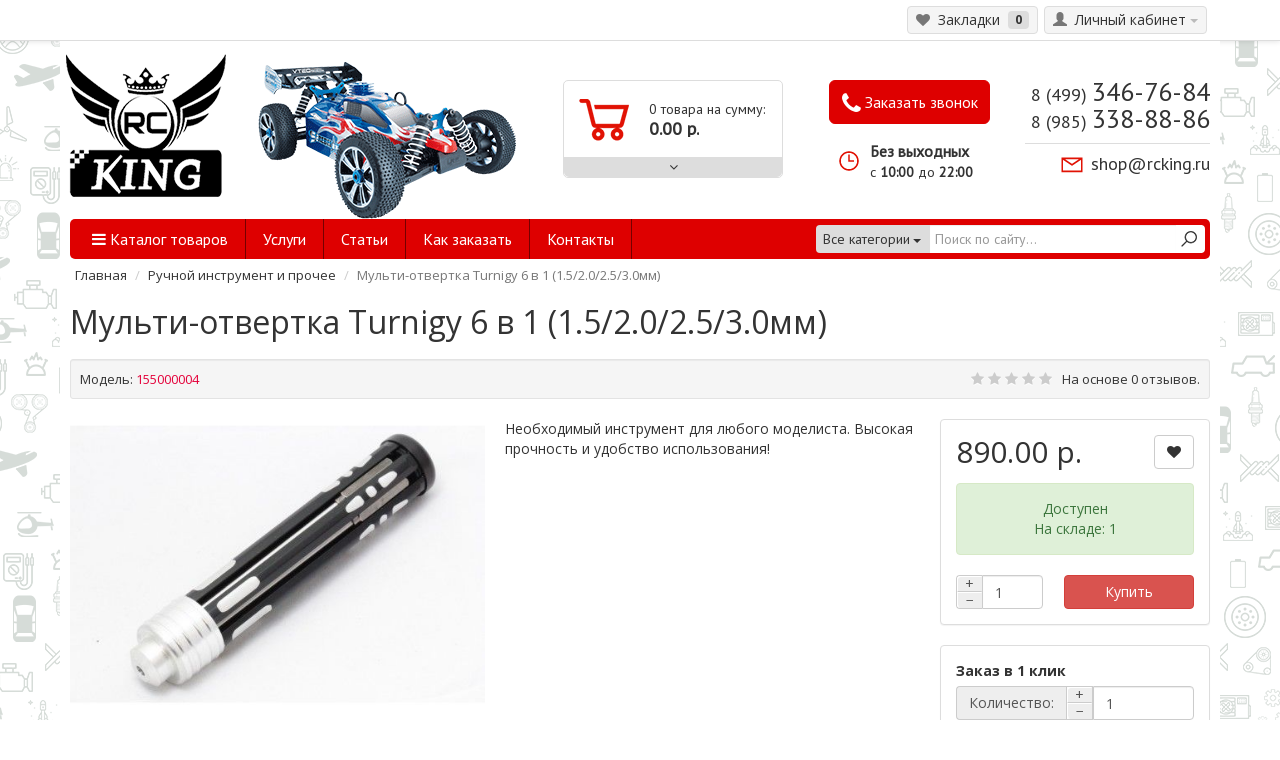

--- FILE ---
content_type: text/html; charset=utf-8
request_url: https://rcking.ru/multi-otvertka-turnigy-6-v-1-15202530mm.html
body_size: 12804
content:
<!DOCTYPE html>
<html dir="ltr" lang="ru">
<head>
<meta charset="UTF-8" />
<meta name="viewport" content="width=device-width, initial-scale=1.0">
<meta name="google-site-verification" content="H8jJgCm5BhCK3JYL0Oa1OQ_R7hFDhHolMTX8AhRhhcI" />
<title>Мульти-отвертка Turnigy 6 в 1 (1.5/2.0/2.5/3.0мм)</title>
<base href="https://rcking.ru/" />
<meta name="description" content="Крестовая и плоская отвертка шестигранники 1.5, 2.0, 2.5 и 3.0 мм." />
<meta property="og:title" content="Мульти-отвертка Turnigy 6 в 1 (1.5/2.0/2.5/3.0мм)" />
<meta property="og:type" content="website" />
<meta property="og:url" content="https://rcking.ru/multi-otvertka-turnigy-6-v-1-15202530mm.html" />
<meta property="og:image" content="https://rcking.ru/image/cache/data/rcp/_________________56df00bc19e88-500x350.jpg" />
<meta property="og:site_name" content="RcKing" />
<link href="https://rcking.ru/multi-otvertka-turnigy-6-v-1-15202530mm.html" rel="canonical" />
<link rel="stylesheet" type="text/css" href="catalog/view/theme/coloring/assets/bootstrap/css/bootstrap.min.css" />
<link rel="stylesheet" type="text/css" href="catalog/view/theme/coloring/stylesheet/stylesheet_new.css?v=2" />
<link rel="stylesheet" type="text/css" href="catalog/view/theme/coloring/stylesheet/custom.css" />
<link href="https://fonts.googleapis.com/css?family=Open+Sans:300italic,400italic,600italic,700italic,700,300,600,400&amp;subset=cyrillic-ext,latin-ext" rel="stylesheet" type="text/css">
<link href='https://fonts.googleapis.com/css?family=PT+Sans:400,400italic&subset=latin,cyrillic' rel='stylesheet' type='text/css'>
<link rel="stylesheet" type="text/css" href="catalog/view/javascript/jquery/colorbox/colorbox.css?v=2" media="screen" />
<link rel="stylesheet" type="text/css" href="catalog/view/theme/coloring/assets/owl-carousel/owl.carousel.css?v=2" media="screen" />
<link rel="stylesheet" type="text/css" href="catalog/view/theme/coloring/assets/owl-carousel/owl.theme.css?v=2" media="screen" />

<!-- Yandex.Metrika counter -->
	<script type="text/javascript">
			(function (m, e, t, r, i, k, a) {
				m[i] = m[i] || function () { (m[i].a = m[i].a || []).push(arguments) };
				m[i].l = 1 * new Date();
				for (var j = 0; j < document.scripts.length; j++) { if (document.scripts[j].src === r) { return; } }
				k = e.createElement(t), a = e.getElementsByTagName(t)[0], k.async = 1, k.src = r, a.parentNode.insertBefore(k, a)
			})
			(window, document, "script", "https://mc.yandex.ru/metrika/tag.js", "ym");

		ym(20967289, "init", {
			clickmap: true,
			trackLinks: true,
			accurateTrackBounce: true,
			webvisor: true
		});
	</script>
	<noscript>
		<div><img src="https://mc.yandex.ru/watch/20967289" style="position:absolute; left:-9999px;" alt="" /></div>
	</noscript>
	<!-- /Yandex.Metrika counter -->

<script type="text/javascript" src="https://code.jquery.com/jquery-2.1.4.min.js"></script>
<script type="text/javascript" src="catalog/view/theme/coloring/assets/bootstrap/js/bootstrap.min.js"></script>
<link rel="stylesheet" href="//maxcdn.bootstrapcdn.com/font-awesome/4.3.0/css/font-awesome.min.css">
<script type="text/javascript" src="catalog/view/theme/coloring/assets/common.js"></script>
<script type="text/javascript" src="catalog/view/theme/coloring/assets/jquery.dotdotdot.min.js"></script>
<script type="text/javascript" src="catalog/view/javascript/jquery/tabs.js"></script>
<script type="text/javascript" src="catalog/view/javascript/jquery/colorbox/jquery.colorbox-min.js"></script>
<script type="text/javascript" src="catalog/view/theme/coloring/assets/owl-carousel/owl.carousel.min.js"></script>
<script type="text/javascript" src="catalog/view/javascript/jquery/jquery.maskedinput.min.js"></script>
<!--[if IE 7]> 
<link rel="stylesheet" type="text/css" href="catalog/view/theme/coloring/stylesheet/ie7.css" />
<![endif]-->
<!--[if lt IE 7]>
<link rel="stylesheet" type="text/css" href="catalog/view/theme/coloring/stylesheet/ie6.css" />
<script type="text/javascript" src="catalog/view/javascript/DD_belatedPNG_0.0.8a-min.js"></script>
<script type="text/javascript">
DD_belatedPNG.fix('#logo img');
</script>
<![endif]-->
<script type="text/javascript" src="catalog/view/javascript/magnific-popup/jquery.magnific-popup.min.js"></script>
<link rel="stylesheet" type="text/css" href="catalog/view/javascript/magnific-popup/magnific-popup.css" />
<meta name="yandex-verification" content="0330ffba102424c7" />
</head>
<body>
	<div id="modal-notify" class="modal fade"></div>
	<div id="modal-callback" class="modal fade"></div>

<header>
	<div id="top">
		<div class="container text-center text-right-md" >
			<div class="pull-left">
				<div class="inline-block">
									</div>
				<div class="inline-block">
									</div>
			</div>
			
			
			<div class="pull-right">
								<div class="btn-group">
					<button type="button" class="btn dropdown-toggle" data-toggle="dropdown">
						<i class="glyphicon glyphicon-user"></i><span class="hidden-sm hidden-xs">&nbsp;&nbsp;Личный кабинет</span>&nbsp;<span class="caret"></span>
					</button>	
					<ul class="dropdown-menu pull-right">
												<li><a href="https://rcking.ru/login/"><i class="fa fa-unlock-alt"></i> Вход</a></li><li><a href="https://rcking.ru/register/"><i class="fa fa-edit"></i> Регистрация</a></li>											</ul>
				</div>
			</div>
			<div class="btn-group">
					<a class="btn" href="https://rcking.ru/wishlist/" id="wishlist-total"><i class="fa fa-heart"></i><span class="hidden-xs hidden-sm">&nbsp;&nbsp;Закладки&nbsp;</span>&nbsp;<span class="badge">0</span></a>
			</div>
					</div>
	</div>
	
<div class="container">
    <div class="row">
		<div class="col-logo">
			<div id="header-logo">
				<a href="https://rcking.ru/"></a>
			</div>		
			<div id="header-image">
				<img src="image/auto.png">
			</div>
		</div>
		<div class="col-contact">
			<div class="header-phone">
				8 (499) <span>346-76-84</span>
			</div>
			<div class="header-phone">
				8 (985) <span>338-88-86</span>
			</div>
			<div class="header-email">
				<a href="mailto:shop@rcking.ru">shop@rcking.ru</a>
			</div>
		</div>
		<div class="col-callback">
			<button id="btn-callback" type="button" class="btn btn-block calcbutton" onclick="callback.form();">
				<!-- <i class="icon-phone"></i> --><i class="icon-phone fa fa-phone" aria-hidden="true"></i> Заказать звонок
			</button>
			<div class="work-time">
				<div class="work-time-line1">
					Без выходных
				</div>
				<div class="work-time-line2">
					c <span>10:00</span> до <span>22:00</span>
				</div>
			</div>
		</div>
		<div class="col-cart"><div id="cart" class="btn-group btn-block">
  <button type="button" data-toggle="dropdown"  class="btn btn-block dropdown-toggle">
		
		<span id="cart-total"><div class="products"><b>0</b> товарa на сумму:</div><div class="prices"> <b>0.00 р.</b></div></span>
		<i class="fa fa-angle-down"></i>
	</button>
  <ul class="dropdown-menu pull-right">
        <li>
      <p class="text-center">В корзине пусто!</p>
    </li>
      </ul>
</div>
</div>
	</div>
</div>
  
  	<div class="container">
	<div class="main-menu">
				<ul class="main-menu-nav lolo">
				<!--  -->
									<li class=" main-menu-nav-item catalog-of-categories" style="position: relative;">
						<a style="cursor:pointer" class="dropdown-toggle main-menu-item-nav-link" data-toggle="dropdown">
							<i class="fa fa-bars"></i>
						Каталог товаров						</a>
						
					
					<ul id="menu-list" class="dropdown-menu">
																		<li class="w-ch">
							<a href="https://rcking.ru/zapchasti-k-avtomobilyam.html">
								Запчасти к автомобилям								<i class="fa fa-angle-right arrow"></i>
							</a>
							<i class="fa fa-angle-right arrow"></i>
							<ul>
																<li><a href="https://rcking.ru/zapchasti-k-avtomobilyam/amortizatori.html">Амортизаторы (4)</a></li>
																<li><a href="https://rcking.ru/zapchasti-k-avtomobilyam/gayki-dlya-krepleniya-koles.html">Гайки для крепления колес (9)</a></li>
																<li><a href="https://rcking.ru/zapchasti-k-avtomobilyam/adapter-hab.html">Адаптер / хаб (5)</a></li>
																<li><a href="https://rcking.ru/zapchasti-k-avtomobilyam/shini.html">Шины (4)</a></li>
																<li><a href="https://rcking.ru/zapchasti-k-avtomobilyam/diski.html">Диски (9)</a></li>
															</ul>
						</li>
																								<li class="w-ch">
							<a href="https://rcking.ru/zapchasti-k-aviamodelyam.html">
								Запчасти к авиамоделям								<i class="fa fa-angle-right arrow"></i>
							</a>
							<i class="fa fa-angle-right arrow"></i>
							<ul>
																<li><a href="https://rcking.ru/index.php?route=product/category&amp;path=66_139">Комплектующие (15)</a></li>
																<li><a href="https://rcking.ru/index.php?route=product/category&amp;path=66_138">Пропеллеры (14)</a></li>
																<li><a href="https://rcking.ru/zapchasti-k-aviamodelyam/steklovolokonnie-i-karbonovie-lopasti-dlya-radioupravlyaemih-vertoletov.html">Стекловолоконные и карбоновые лопасти вертолетов (5)</a></li>
																<li><a href="https://rcking.ru/zapchasti-k-aviamodelyam/uglomer-dlya-lopastey-vertoleta.html">Угломер для лопастей вертолета (0)</a></li>
																<li><a href="https://rcking.ru/zapchasti-k-aviamodelyam/trenirovochnoe-shassi.html">Тренировочное шасси (0)</a></li>
															</ul>
						</li>
																								<li class="w-ch">
							<a href="https://rcking.ru/apparatura-upravleniya.html">
								Аппаратура управления								<i class="fa fa-angle-right arrow"></i>
							</a>
							<i class="fa fa-angle-right arrow"></i>
							<ul>
																<li><a href="https://rcking.ru/apparatura-upravleniya/apparatura-radioupravleniya-turnigy-9x.html">Аппаратура радиоуправления turnigy 9x (1)</a></li>
																<li><a href="https://rcking.ru/apparatura-upravleniya/pulti-upravleniya.html">Пульты управления (1)</a></li>
																<li><a href="https://rcking.ru/apparatura-upravleniya/pult-pistoletnogo-tipa.html">Пульты пистолетного типа (2)</a></li>
																<li><a href="https://rcking.ru/apparatura-upravleniya/3-kanalniy-priemnik-dlya-rc-modeley.html">Приемники 3 канальные (1)</a></li>
															</ul>
						</li>
																								<li>
							<a href="https://rcking.ru/kuzova-i-komplektuyuschie.html">Кузова и комплектующие</a>
						</li>
																								<li>
							<a href="https://rcking.ru/spoyleri-otrazhateli-dekorativnie-komplektuyuschie.html">Спойлеры, отражатели, декоративные комплектующие</a>
						</li>
																								<li class="w-ch">
							<a href="https://rcking.ru/zaryadnie-ustroystva-i-komplektuyuschie.html">
								Зарядные устройства и комплектующие								<i class="fa fa-angle-right arrow"></i>
							</a>
							<i class="fa fa-angle-right arrow"></i>
							<ul>
																<li><a href="https://rcking.ru/zaryadnie-ustroystva-i-komplektuyuschie/lipo.html">LiPo (42)</a></li>
																<li><a href="https://rcking.ru/zaryadnie-ustroystva-i-komplektuyuschie/li-ion.html">Li ion (31)</a></li>
																<li><a href="https://rcking.ru/zaryadnie-ustroystva-i-komplektuyuschie/nimh.html">NiMh (38)</a></li>
																<li><a href="https://rcking.ru/zaryadnie-ustroystva-i-komplektuyuschie/universalnie.html">Универсальные  (55)</a></li>
																<li><a href="https://rcking.ru/zaryadnie-ustroystva-i-komplektuyuschie/imax.html">iMAX / SkyRC (49)</a></li>
																<li><a href="https://rcking.ru/zaryadnie-ustroystva-i-komplektuyuschie/balansir.html">Балансир (45)</a></li>
																<li><a href="https://rcking.ru/zaryadnie-ustroystva-i-komplektuyuschie/accucel.html">Accucel (1)</a></li>
																<li><a href="https://rcking.ru/zaryadnie-ustroystva-i-komplektuyuschie/bloki-pitaniya.html">Блоки питания (10)</a></li>
															</ul>
						</li>
																								<li class="w-ch">
							<a href="https://rcking.ru/aksessuari.html">
								Аксессуары 								<i class="fa fa-angle-right arrow"></i>
							</a>
							<i class="fa fa-angle-right arrow"></i>
							<ul>
																<li><a href="https://rcking.ru/aksessuari/klipsi.html">Клипсы (7)</a></li>
																<li><a href="https://rcking.ru/aksessuari/podves.html">Подвес (1)</a></li>
																<li><a href="https://rcking.ru/aksessuari/uglomer.html">Угломер (1)</a></li>
															</ul>
						</li>
																								<li class="w-ch">
							<a href="https://rcking.ru/akkumulyatori-lipo-i-komplektuyuschie.html">
								Аккумуляторы и комплектующие								<i class="fa fa-angle-right arrow"></i>
							</a>
							<i class="fa fa-angle-right arrow"></i>
							<ul>
																<li><a href="https://rcking.ru/akkumulyatori-lipo-i-komplektuyuschie/1s.html">1s (8)</a></li>
																<li><a href="https://rcking.ru/akkumulyatori-lipo-i-komplektuyuschie/2s.html">2s (22)</a></li>
																<li><a href="https://rcking.ru/akkumulyatori-lipo-i-komplektuyuschie/3s.html">3s  (24)</a></li>
																<li><a href="https://rcking.ru/akkumulyatori-lipo-i-komplektuyuschie/4s.html">4s  (24)</a></li>
																<li><a href="https://rcking.ru/index.php?route=product/category&amp;path=93_157">6s (1)</a></li>
																<li><a href="https://rcking.ru/index.php?route=product/category&amp;path=93_147">Li-ion  (9)</a></li>
																<li><a href="https://rcking.ru/akkumulyatori-lipo-i-komplektuyuschie/indikatori.html">Индикаторы  (12)</a></li>
																<li><a href="https://rcking.ru/akkumulyatori-lipo-i-komplektuyuschie/izmeriteli-napryazheniya.html">Измерители напряжения (12)</a></li>
																<li><a href="https://rcking.ru/akkumulyatori-lipo-i-komplektuyuschie/akkumulyatori-turnigy.html">TURNIGY (16)</a></li>
																<li><a href="https://rcking.ru/akkumulyatori-lipo-i-komplektuyuschie/akkumulyatory-rhino.html">RHINO (4)</a></li>
																<li><a href="https://rcking.ru/index.php?route=product/category&amp;path=93_136">ZIPPY (7)</a></li>
																<li><a href="https://rcking.ru/index.php?route=product/category&amp;path=93_137">Балансир (1)</a></li>
																<li><a href="https://rcking.ru/index.php?route=product/category&amp;path=93_150">Аксессуары для аккумуляторов (45)</a></li>
															</ul>
						</li>
																								<li>
							<a href="https://rcking.ru/svetovie-ustroystva.html">Световые устройства</a>
						</li>
																								<li class="w-ch">
							<a href="https://rcking.ru/servomashinki-i-komplektuyuschie.html">
								Сервомашинки и комплектующие								<i class="fa fa-angle-right arrow"></i>
							</a>
							<i class="fa fa-angle-right arrow"></i>
							<ul>
																<li><a href="https://rcking.ru/servomashinki-i-komplektuyuschie/blue-bird.html">Blue Bird (3)</a></li>
																<li><a href="https://rcking.ru/servomashinki-i-komplektuyuschie/hxt.html">HXT (3)</a></li>
																<li><a href="https://rcking.ru/servomashinki-i-komplektuyuschie/turnigy.html">TURNIGY (6)</a></li>
																<li><a href="https://rcking.ru/servomashinki-i-komplektuyuschie/hitec.html">Hitec  (1)</a></li>
																<li><a href="https://rcking.ru/servomashinki-i-komplektuyuschie/gws.html">GWS  (1)</a></li>
																<li><a href="https://rcking.ru/servomashinki-i-komplektuyuschie/corona.html">Corona  (1)</a></li>
																<li><a href="https://rcking.ru/servomashinki-i-komplektuyuschie/servomashinki-analogovie.html">Сервомашинки аналоговые (6)</a></li>
																<li><a href="https://rcking.ru/servomashinki-i-komplektuyuschie/standartnie-servomashinki.html">Стандартные сервомашинки (10)</a></li>
																<li><a href="https://rcking.ru/servomashinki-i-komplektuyuschie/tsifrovie-servomashinki.html">Цифровые сервомашинки (6)</a></li>
																<li><a href="https://rcking.ru/servomashinki-i-komplektuyuschie/kachalki-dlya-serovmashinok.html">Качалки для сервомашинок (5)</a></li>
																<li><a href="https://rcking.ru/servomashinki-i-komplektuyuschie/tester-servomashinok.html">Тестер сервомашинок (2)</a></li>
																<li><a href="https://rcking.ru/servomashinki-i-komplektuyuschie/servoseyver.html">Сервосейвер  (0)</a></li>
															</ul>
						</li>
																								<li class="w-ch">
							<a href="https://rcking.ru/dvigateli-i-komplektuyuschie.html">
								Двигатели и комплектующие								<i class="fa fa-angle-right arrow"></i>
							</a>
							<i class="fa fa-angle-right arrow"></i>
							<ul>
																<li><a href="https://rcking.ru/dvigateli-i-komplektuyuschie/vertoletnie.html">Двигатели авиационные (7)</a></li>
																<li><a href="https://rcking.ru/dvigateli-i-komplektuyuschie/dvigateli-avtomobilnie.html">Двигатели для автомоделей (14)</a></li>
																<li><a href="https://rcking.ru/dvigateli-i-komplektuyuschie/shesternya-pinion.html">Шестерня / Pinion (18)</a></li>
																<li><a href="https://rcking.ru/dvigateli-i-komplektuyuschie/komplektuyuschie.html">Комплектующие (9)</a></li>
																<li><a href="https://rcking.ru/dvigateli-i-komplektuyuschie/beskollektornie.html">Бесколлекторные (24)</a></li>
																<li><a href="https://rcking.ru/index.php?route=product/category&amp;path=114_156">Коллекторные (2)</a></li>
															</ul>
						</li>
																								<li class="w-ch">
							<a href="https://rcking.ru/dvs-komplektuyuschie.html">
								ДВС комплектующие								<i class="fa fa-angle-right arrow"></i>
							</a>
							<i class="fa fa-angle-right arrow"></i>
							<ul>
																<li><a href="https://rcking.ru/dvs-komplektuyuschie/svechi.html">Свечи (1)</a></li>
															</ul>
						</li>
																								<li class="w-ch">
							<a href="https://rcking.ru/regulyatori-skorosti.html">
								Регуляторы скорости и комплектующие								<i class="fa fa-angle-right arrow"></i>
							</a>
							<i class="fa fa-angle-right arrow"></i>
							<ul>
																<li><a href="https://rcking.ru/regulyatori-skorosti/regulyator-vertoletniy.html">Регулятор авиационный (11)</a></li>
																<li><a href="https://rcking.ru/regulyatori-skorosti/regulyator-avtomobilniy.html">Регулятор автомобильный (13)</a></li>
																<li><a href="https://rcking.ru/regulyatori-skorosti/dlya-beskollektornogo-dvigatelya.html">Для бесколлекторного двигателя (19)</a></li>
																<li><a href="https://rcking.ru/regulyatori-skorosti/dlya-kollektornogo-dvigatelya.html">Для коллекторного двигателя (1)</a></li>
																<li><a href="https://rcking.ru/index.php?route=product/category&amp;path=122_146">Карты программирования (9)</a></li>
																<li><a href="https://rcking.ru/regulyatori-skorosti/turnigy-regulyatori.html">Turnigy (6)</a></li>
															</ul>
						</li>
																								<li>
							<a href="https://rcking.ru/elektronnie-ustroystva-prochee.html">Электронные устройства / Прочее</a>
						</li>
																								<li class="w-ch">
							<a href="https://rcking.ru/kabeli-i-raznneemi.html">
								Кабели и разъемы								<i class="fa fa-angle-right arrow"></i>
							</a>
							<i class="fa fa-angle-right arrow"></i>
							<ul>
																<li><a href="https://rcking.ru/index.php?route=product/category&amp;path=128_142">JR (15)</a></li>
																<li><a href="https://rcking.ru/index.php?route=product/category&amp;path=128_159">JST-PH (12)</a></li>
																<li><a href="https://rcking.ru/index.php?route=product/category&amp;path=128_149">JST-XH (43)</a></li>
																<li><a href="https://rcking.ru/index.php?route=product/category&amp;path=128_145">XT коннекторы (51)</a></li>
																<li><a href="https://rcking.ru/index.php?route=product/category&amp;path=128_141">Провод (89)</a></li>
																<li><a href="https://rcking.ru/index.php?route=product/category&amp;path=128_144">Термоусадочная трубка (1)</a></li>
																<li><a href="https://rcking.ru/kabeli-i-raznneemi/t-konnektori.html">Т-коннекторы (11)</a></li>
															</ul>
						</li>
																								<li class="w-ch">
							<a href="https://rcking.ru/ruchnoy-instrument.html">
								Ручной инструмент и прочее								<i class="fa fa-angle-right arrow"></i>
							</a>
							<i class="fa fa-angle-right arrow"></i>
							<ul>
																<li><a href="https://rcking.ru/index.php?route=product/category&amp;path=132_154">Отвертка звездочка (6)</a></li>
																<li><a href="https://rcking.ru/index.php?route=product/category&amp;path=132_151">Отвертка крестовая (3)</a></li>
																<li><a href="https://rcking.ru/index.php?route=product/category&amp;path=132_152">Отвертка плоская (5)</a></li>
																<li><a href="https://rcking.ru/index.php?route=product/category&amp;path=132_153">Отвертка шестигранная (1)</a></li>
																<li><a href="https://rcking.ru/index.php?route=product/category&amp;path=132_155">Отвертка ключ (7)</a></li>
															</ul>
						</li>
																								<li>
							<a href="https://rcking.ru/utsenennie-tovari.html">Уцененные товары !!!</a>
						</li>
																	</ul>
					</li>
			<!--  -->
							
									<li class="main-menu-nav-item"><a class="main-menu-item-nav-link" href="uslugi.html">Услуги</a></li>
						<li class="main-menu-nav-item"><a class="main-menu-item-nav-link" href="stati">Статьи</a></li>
						<li class="main-menu-nav-item"><a class="main-menu-item-nav-link" href="zakazinfo.html">Как заказать</a></li>
						<li class="main-menu-nav-item"><a class="main-menu-item-nav-link" href="kontakti.html">Контакты</a></li>
					</ul>
		
		<div id="search" class="input-group">	
			<span class="input-group-btn categories">
				<button id="change_category" type="button" class="btn dropdown-toggle" data-toggle="dropdown">
										<span class="category-name">Все категории</span> <span class="caret"></span>
				</button>
				<ul class="dropdown-menu">
					<li><a href="#" onclick="return false;" id="0">Все категории</a></li>
										<li><a href="#" onclick="return false;" id="62">Запчасти к автомобилям</a>
													<ul class="visible-xs">
																<li><a href="https://rcking.ru/zapchasti-k-avtomobilyam/amortizatori.html">Амортизаторы (4)</a></li>
																<li><a href="https://rcking.ru/zapchasti-k-avtomobilyam/gayki-dlya-krepleniya-koles.html">Гайки для крепления колес (9)</a></li>
																<li><a href="https://rcking.ru/zapchasti-k-avtomobilyam/adapter-hab.html">Адаптер / хаб (5)</a></li>
																<li><a href="https://rcking.ru/zapchasti-k-avtomobilyam/shini.html">Шины (4)</a></li>
																<li><a href="https://rcking.ru/zapchasti-k-avtomobilyam/diski.html">Диски (9)</a></li>
															</ul>
												
					</li>
										<li><a href="#" onclick="return false;" id="66">Запчасти к авиамоделям</a>
													<ul class="visible-xs">
																<li><a href="https://rcking.ru/index.php?route=product/category&amp;path=66_139">Комплектующие (15)</a></li>
																<li><a href="https://rcking.ru/index.php?route=product/category&amp;path=66_138">Пропеллеры (14)</a></li>
																<li><a href="https://rcking.ru/zapchasti-k-aviamodelyam/steklovolokonnie-i-karbonovie-lopasti-dlya-radioupravlyaemih-vertoletov.html">Стекловолоконные и карбоновые лопасти вертолетов (5)</a></li>
																<li><a href="https://rcking.ru/zapchasti-k-aviamodelyam/uglomer-dlya-lopastey-vertoleta.html">Угломер для лопастей вертолета (0)</a></li>
																<li><a href="https://rcking.ru/zapchasti-k-aviamodelyam/trenirovochnoe-shassi.html">Тренировочное шасси (0)</a></li>
															</ul>
												
					</li>
										<li><a href="#" onclick="return false;" id="70">Аппаратура управления</a>
													<ul class="visible-xs">
																<li><a href="https://rcking.ru/apparatura-upravleniya/apparatura-radioupravleniya-turnigy-9x.html">Аппаратура радиоуправления turnigy 9x (1)</a></li>
																<li><a href="https://rcking.ru/apparatura-upravleniya/pulti-upravleniya.html">Пульты управления (1)</a></li>
																<li><a href="https://rcking.ru/apparatura-upravleniya/pult-pistoletnogo-tipa.html">Пульты пистолетного типа (2)</a></li>
																<li><a href="https://rcking.ru/apparatura-upravleniya/3-kanalniy-priemnik-dlya-rc-modeley.html">Приемники 3 канальные (1)</a></li>
															</ul>
												
					</li>
										<li><a href="#" onclick="return false;" id="75">Кузова и комплектующие</a>
												
					</li>
										<li><a href="#" onclick="return false;" id="78">Спойлеры, отражатели, декоративные комплектующие</a>
												
					</li>
										<li><a href="#" onclick="return false;" id="79">Зарядные устройства и комплектующие</a>
													<ul class="visible-xs">
																<li><a href="https://rcking.ru/zaryadnie-ustroystva-i-komplektuyuschie/lipo.html">LiPo (42)</a></li>
																<li><a href="https://rcking.ru/zaryadnie-ustroystva-i-komplektuyuschie/li-ion.html">Li ion (31)</a></li>
																<li><a href="https://rcking.ru/zaryadnie-ustroystva-i-komplektuyuschie/nimh.html">NiMh (38)</a></li>
																<li><a href="https://rcking.ru/zaryadnie-ustroystva-i-komplektuyuschie/universalnie.html">Универсальные  (55)</a></li>
																<li><a href="https://rcking.ru/zaryadnie-ustroystva-i-komplektuyuschie/imax.html">iMAX / SkyRC (49)</a></li>
																<li><a href="https://rcking.ru/zaryadnie-ustroystva-i-komplektuyuschie/balansir.html">Балансир (45)</a></li>
																<li><a href="https://rcking.ru/zaryadnie-ustroystva-i-komplektuyuschie/accucel.html">Accucel (1)</a></li>
																<li><a href="https://rcking.ru/zaryadnie-ustroystva-i-komplektuyuschie/bloki-pitaniya.html">Блоки питания (10)</a></li>
															</ul>
												
					</li>
										<li><a href="#" onclick="return false;" id="89">Аксессуары </a>
													<ul class="visible-xs">
																<li><a href="https://rcking.ru/aksessuari/klipsi.html">Клипсы (7)</a></li>
																<li><a href="https://rcking.ru/aksessuari/podves.html">Подвес (1)</a></li>
																<li><a href="https://rcking.ru/aksessuari/uglomer.html">Угломер (1)</a></li>
															</ul>
												
					</li>
										<li><a href="#" onclick="return false;" id="93">Аккумуляторы и комплектующие</a>
													<ul class="visible-xs">
																<li><a href="https://rcking.ru/akkumulyatori-lipo-i-komplektuyuschie/1s.html">1s (8)</a></li>
																<li><a href="https://rcking.ru/akkumulyatori-lipo-i-komplektuyuschie/2s.html">2s (22)</a></li>
																<li><a href="https://rcking.ru/akkumulyatori-lipo-i-komplektuyuschie/3s.html">3s  (24)</a></li>
																<li><a href="https://rcking.ru/akkumulyatori-lipo-i-komplektuyuschie/4s.html">4s  (24)</a></li>
																<li><a href="https://rcking.ru/index.php?route=product/category&amp;path=93_157">6s (1)</a></li>
																<li><a href="https://rcking.ru/index.php?route=product/category&amp;path=93_147">Li-ion  (9)</a></li>
																<li><a href="https://rcking.ru/akkumulyatori-lipo-i-komplektuyuschie/indikatori.html">Индикаторы  (12)</a></li>
																<li><a href="https://rcking.ru/akkumulyatori-lipo-i-komplektuyuschie/izmeriteli-napryazheniya.html">Измерители напряжения (12)</a></li>
																<li><a href="https://rcking.ru/akkumulyatori-lipo-i-komplektuyuschie/akkumulyatori-turnigy.html">TURNIGY (16)</a></li>
																<li><a href="https://rcking.ru/akkumulyatori-lipo-i-komplektuyuschie/akkumulyatory-rhino.html">RHINO (4)</a></li>
																<li><a href="https://rcking.ru/index.php?route=product/category&amp;path=93_136">ZIPPY (7)</a></li>
																<li><a href="https://rcking.ru/index.php?route=product/category&amp;path=93_137">Балансир (1)</a></li>
																<li><a href="https://rcking.ru/index.php?route=product/category&amp;path=93_150">Аксессуары для аккумуляторов (45)</a></li>
															</ul>
												
					</li>
										<li><a href="#" onclick="return false;" id="100">Световые устройства</a>
												
					</li>
										<li><a href="#" onclick="return false;" id="101">Сервомашинки и комплектующие</a>
													<ul class="visible-xs">
																<li><a href="https://rcking.ru/servomashinki-i-komplektuyuschie/blue-bird.html">Blue Bird (3)</a></li>
																<li><a href="https://rcking.ru/servomashinki-i-komplektuyuschie/hxt.html">HXT (3)</a></li>
																<li><a href="https://rcking.ru/servomashinki-i-komplektuyuschie/turnigy.html">TURNIGY (6)</a></li>
																<li><a href="https://rcking.ru/servomashinki-i-komplektuyuschie/hitec.html">Hitec  (1)</a></li>
																<li><a href="https://rcking.ru/servomashinki-i-komplektuyuschie/gws.html">GWS  (1)</a></li>
																<li><a href="https://rcking.ru/servomashinki-i-komplektuyuschie/corona.html">Corona  (1)</a></li>
																<li><a href="https://rcking.ru/servomashinki-i-komplektuyuschie/servomashinki-analogovie.html">Сервомашинки аналоговые (6)</a></li>
																<li><a href="https://rcking.ru/servomashinki-i-komplektuyuschie/standartnie-servomashinki.html">Стандартные сервомашинки (10)</a></li>
																<li><a href="https://rcking.ru/servomashinki-i-komplektuyuschie/tsifrovie-servomashinki.html">Цифровые сервомашинки (6)</a></li>
																<li><a href="https://rcking.ru/servomashinki-i-komplektuyuschie/kachalki-dlya-serovmashinok.html">Качалки для сервомашинок (5)</a></li>
																<li><a href="https://rcking.ru/servomashinki-i-komplektuyuschie/tester-servomashinok.html">Тестер сервомашинок (2)</a></li>
																<li><a href="https://rcking.ru/servomashinki-i-komplektuyuschie/servoseyver.html">Сервосейвер  (0)</a></li>
															</ul>
												
					</li>
										<li><a href="#" onclick="return false;" id="114">Двигатели и комплектующие</a>
													<ul class="visible-xs">
																<li><a href="https://rcking.ru/dvigateli-i-komplektuyuschie/vertoletnie.html">Двигатели авиационные (7)</a></li>
																<li><a href="https://rcking.ru/dvigateli-i-komplektuyuschie/dvigateli-avtomobilnie.html">Двигатели для автомоделей (14)</a></li>
																<li><a href="https://rcking.ru/dvigateli-i-komplektuyuschie/shesternya-pinion.html">Шестерня / Pinion (18)</a></li>
																<li><a href="https://rcking.ru/dvigateli-i-komplektuyuschie/komplektuyuschie.html">Комплектующие (9)</a></li>
																<li><a href="https://rcking.ru/dvigateli-i-komplektuyuschie/beskollektornie.html">Бесколлекторные (24)</a></li>
																<li><a href="https://rcking.ru/index.php?route=product/category&amp;path=114_156">Коллекторные (2)</a></li>
															</ul>
												
					</li>
										<li><a href="#" onclick="return false;" id="120">ДВС комплектующие</a>
													<ul class="visible-xs">
																<li><a href="https://rcking.ru/dvs-komplektuyuschie/svechi.html">Свечи (1)</a></li>
															</ul>
												
					</li>
										<li><a href="#" onclick="return false;" id="122">Регуляторы скорости и комплектующие</a>
													<ul class="visible-xs">
																<li><a href="https://rcking.ru/regulyatori-skorosti/regulyator-vertoletniy.html">Регулятор авиационный (11)</a></li>
																<li><a href="https://rcking.ru/regulyatori-skorosti/regulyator-avtomobilniy.html">Регулятор автомобильный (13)</a></li>
																<li><a href="https://rcking.ru/regulyatori-skorosti/dlya-beskollektornogo-dvigatelya.html">Для бесколлекторного двигателя (19)</a></li>
																<li><a href="https://rcking.ru/regulyatori-skorosti/dlya-kollektornogo-dvigatelya.html">Для коллекторного двигателя (1)</a></li>
																<li><a href="https://rcking.ru/index.php?route=product/category&amp;path=122_146">Карты программирования (9)</a></li>
																<li><a href="https://rcking.ru/regulyatori-skorosti/turnigy-regulyatori.html">Turnigy (6)</a></li>
															</ul>
												
					</li>
										<li><a href="#" onclick="return false;" id="131">Электронные устройства / Прочее</a>
												
					</li>
										<li><a href="#" onclick="return false;" id="128">Кабели и разъемы</a>
													<ul class="visible-xs">
																<li><a href="https://rcking.ru/index.php?route=product/category&amp;path=128_142">JR (15)</a></li>
																<li><a href="https://rcking.ru/index.php?route=product/category&amp;path=128_159">JST-PH (12)</a></li>
																<li><a href="https://rcking.ru/index.php?route=product/category&amp;path=128_149">JST-XH (43)</a></li>
																<li><a href="https://rcking.ru/index.php?route=product/category&amp;path=128_145">XT коннекторы (51)</a></li>
																<li><a href="https://rcking.ru/index.php?route=product/category&amp;path=128_141">Провод (89)</a></li>
																<li><a href="https://rcking.ru/index.php?route=product/category&amp;path=128_144">Термоусадочная трубка (1)</a></li>
																<li><a href="https://rcking.ru/kabeli-i-raznneemi/t-konnektori.html">Т-коннекторы (11)</a></li>
															</ul>
												
					</li>
										<li><a href="#" onclick="return false;" id="132">Ручной инструмент и прочее</a>
													<ul class="visible-xs">
																<li><a href="https://rcking.ru/index.php?route=product/category&amp;path=132_154">Отвертка звездочка (6)</a></li>
																<li><a href="https://rcking.ru/index.php?route=product/category&amp;path=132_151">Отвертка крестовая (3)</a></li>
																<li><a href="https://rcking.ru/index.php?route=product/category&amp;path=132_152">Отвертка плоская (5)</a></li>
																<li><a href="https://rcking.ru/index.php?route=product/category&amp;path=132_153">Отвертка шестигранная (1)</a></li>
																<li><a href="https://rcking.ru/index.php?route=product/category&amp;path=132_155">Отвертка ключ (7)</a></li>
															</ul>
												
					</li>
										<li><a href="#" onclick="return false;" id="130">Уцененные товары !!!</a>
												
					</li>
									</ul>
				<input id="selected_category" type="hidden" name="filter_category_id" value="0" />
			</span>
			<input type="text" name="search" value="" placeholder="Поиск по сайту..." class="form-control" />
			<span class="input-group-btn">
				<button type="button" class="btn" id="search-button">
					<i class="glyphicon glyphicon-search"></i>
				</button>
			</span>
		</div>
	</div>
</div>
  

	<script>
		$(".child-box").hover(function() {$(this).parent().find('.with-child').toggleClass('hover');});
		$(".toggle-child").click(function() {$(this).toggleClass('open'); $(this).parent().find('.child-box').slideToggle(200);});
		$( '#menu-list li:has(ul)' ).doubleTapToGo();
		$('#search a').click(function(){
			$("#selected_category").val($(this).attr('id'));
			$('#change_category').html('<span class="category-name">' + $(this).html() + '</span> <span class="caret"></span>');
		});
		
		$("footer").on('scroll', function() {
   console.log('Event worked');
}); 
	
	</script>
							
</header><div class="container">
	<ul class="breadcrumb">
		<li><a href="https://rcking.ru/">Главная</a></li>
		<li><a href="https://rcking.ru/ruchnoy-instrument.html">Ручной инструмент и прочее</a></li>
		<li class="active">Мульти-отвертка Turnigy 6 в 1 (1.5/2.0/2.5/3.0мм)</li>
	</ul>
	<h1>Мульти-отвертка Turnigy 6 в 1 (1.5/2.0/2.5/3.0мм)</h1>
	<div class="well well-sm">
		<div class="inline-info"><b>Модель:</b> 155000004</div>
		<div class="inline-info-right">
			<span class="stars">
												<i class="fa fa-star"></i>
																<i class="fa fa-star"></i>
																<i class="fa fa-star"></i>
																<i class="fa fa-star"></i>
																<i class="fa fa-star"></i>
											</span>
			<a href="" onclick="$('a[href=\'#tab-review\']').trigger('click');  $('html, body').animate({ scrollTop: $('a[href=\'#tab-review\']').offset().top - 5}, 250); return false;">На основе 0 отзывов.</a>
		</div>
	</div>
	<div class="row">
				<div id="content" class="col-sm-12">
						<div class="row">
				<div class="col-lg-9 col-md-8 col-sm-7">
					<div class="row">
						<div class="col-md-6">
														<div class="thumbnails">
																<a class="main-image thumb" href="https://rcking.ru/image/cache/data/rcp/_________________56df00bc19e88-650x650.jpg" title="Мульти-отвертка Turnigy 6 в 1 (1.5/2.0/2.5/3.0мм)">
									<img src="https://rcking.ru/image/cache/data/rcp/_________________56df00bc19e88-500x350.jpg" title="Мульти-отвертка Turnigy 6 в 1 (1.5/2.0/2.5/3.0мм)" alt="Мульти-отвертка Turnigy 6 в 1 (1.5/2.0/2.5/3.0мм)" class="img-responsive center-block" />
								</a>
																
																<div class="images-additional images-additional_f">
									<b>Notice</b>: Undefined variable: thumb_small in <b>/var/www/rcking.ru/data/www/rcking.ru/catalog/view/theme/coloring/template/product/product.tpl</b> on line <b>64</b>																												<a class="thumbnail thumb" href="https://rcking.ru/image/cache/data/rcp/IMG_0548_%D0%BD%D0%BE%D0%B2%D1%8B%D0%B9%20%D1%80%D0%B0%D0%B7%D0%BC%D0%B5%D1%80-650x650.JPG" title="Мульти-отвертка Turnigy 6 в 1 (1.5/2.0/2.5/3.0мм)">
											<img src="https://rcking.ru/image/cache/data/rcp/IMG_0548_%D0%BD%D0%BE%D0%B2%D1%8B%D0%B9%20%D1%80%D0%B0%D0%B7%D0%BC%D0%B5%D1%80-69x69.JPG" title="Мульти-отвертка Turnigy 6 в 1 (1.5/2.0/2.5/3.0мм)" alt="Мульти-отвертка Turnigy 6 в 1 (1.5/2.0/2.5/3.0мм)" />
										</a>
																																					<a class="thumbnail thumb" href="https://rcking.ru/image/cache/data/rcp/IMG_0549_%D0%BD%D0%BE%D0%B2%D1%8B%D0%B9%20%D1%80%D0%B0%D0%B7%D0%BC%D0%B5%D1%80-650x650.JPG" title="Мульти-отвертка Turnigy 6 в 1 (1.5/2.0/2.5/3.0мм)">
											<img src="https://rcking.ru/image/cache/data/rcp/IMG_0549_%D0%BD%D0%BE%D0%B2%D1%8B%D0%B9%20%D1%80%D0%B0%D0%B7%D0%BC%D0%B5%D1%80-69x69.JPG" title="Мульти-отвертка Turnigy 6 в 1 (1.5/2.0/2.5/3.0мм)" alt="Мульти-отвертка Turnigy 6 в 1 (1.5/2.0/2.5/3.0мм)" />
										</a>
																																					<a class="thumbnail thumb" href="https://rcking.ru/image/cache/data/rcp/IMG_0550_%D0%BD%D0%BE%D0%B2%D1%8B%D0%B9%2056df00cbbc20a-650x650.JPG" title="Мульти-отвертка Turnigy 6 в 1 (1.5/2.0/2.5/3.0мм)">
											<img src="https://rcking.ru/image/cache/data/rcp/IMG_0550_%D0%BD%D0%BE%D0%B2%D1%8B%D0%B9%2056df00cbbc20a-69x69.JPG" title="Мульти-отвертка Turnigy 6 в 1 (1.5/2.0/2.5/3.0мм)" alt="Мульти-отвертка Turnigy 6 в 1 (1.5/2.0/2.5/3.0мм)" />
										</a>
																																					<a class="thumbnail thumb" href="https://rcking.ru/image/cache/data/rcp/IMG_0551_%D0%BD%D0%BE%D0%B2%D1%8B%D0%B9%20%D1%80%D0%B0%D0%B7%D0%BC%D0%B5%D1%80-650x650.JPG" title="Мульти-отвертка Turnigy 6 в 1 (1.5/2.0/2.5/3.0мм)">
											<img src="https://rcking.ru/image/cache/data/rcp/IMG_0551_%D0%BD%D0%BE%D0%B2%D1%8B%D0%B9%20%D1%80%D0%B0%D0%B7%D0%BC%D0%B5%D1%80-69x69.JPG" title="Мульти-отвертка Turnigy 6 в 1 (1.5/2.0/2.5/3.0мм)" alt="Мульти-отвертка Turnigy 6 в 1 (1.5/2.0/2.5/3.0мм)" />
										</a>
																										</div>
															</div>
													</div>
												<div class="col-md-6 hidden-sm hidden-xs">
							<!--<h5><strong><b>Notice</b>: Undefined variable: short_disc in <b>/var/www/rcking.ru/data/www/rcking.ru/catalog/view/theme/coloring/template/product/product.tpl</b> on line <b>94</b></strong></h5>!-->
							<div><p>
	Необходимый инструмент для любого моделиста. Высокая прочность и удобство использования!</p>
<p>
	</div>
														<br>
						</div>
					</div>
				</div>
				<div class="col-lg-3 col-md-4 col-sm-5" id="product">
					<div class="panel panel-default">
						<div class="panel-body">
							
							<div class="btn-group pull-right">
							<button type="button" data-toggle="tooltip" data-placement="top" class="btn btn-default" title="в закладки" onclick="wishlist.add('750');"><i class="fa fa-heart"></i></button>
															</div>
							
														<div class="price">
																	<h2>
										890.00 р.																													</h2>
																							</div>
																					<div class="alert alert-success">
								<span>Доступен</span></br>
								На складе: 1							</div>
																					
							<div class="options">
															</div>
							<div class="addcart">
								<div class="row">
																	<div class="col-lg-5 col-md-4 col-sm-12">
										<div class="input-group quantity" data-toggle="tooltip"  title="Количество:">
                                            											<span class="input-group-addon quantity-plus-minus">
												<button type="button" id="plus"  class="btn">+</button>
												<button type="button" id="minus"  class="btn">−</button>
											</span>
											<input type="text" name="quantity" value="1" size="2" id="input-quantity" class="form-control" />
																					</div>
										<input type="hidden" name="product_id" value="750">
									</div>
									<div class="col-lg-7  col-md-8 col-sm-12">
										<button type="button" id="button-cart" data-loading-text="loading..." class="btn btn-block btn-danger ">Купить</button>
									</div>

								
								</div>
							</div>

						</div>
					</div>
					




<div class="panel panel-default">
		<div class="panel-body">
		<div class="form-group">
		<label for="catapulta_contact">Заказ в 1 клик</label>
		<div class="input-group cata-div" data-toggle="tooltip"  >
											<span class="input-group-addon" id="basic-addon1">Количество:</span>
											<span class="input-group-addon quantity-plus-minus-cata">
												<button type="button" id="plus"  class="btn">+</button>
												<button type="button" id="minus"  class="btn">−</button>
											</span>
											
											<input type="text" name="contact_quantity" value="1" size="2" id="contact_quantity" class="form-control" aria-describedby="basic-addon1" />
											
											
										</div>

		<!-- <input style="margin-bottom: 10px;" class="form-control" type="text" name="contact_quantity" value="" id="contact_quantity" placeholder="Количество:"/>	 -->		
			<input class="form-control" type="text" name="catapulta_contact" value="" data-phone-mask="+7 (999) 999-99-99" id="catapulta_contact" placeholder="Укажите Ваш телефон"/>
		</div>
		<p class="terms2 control forms-price oneclick">
			<input type="checkbox" id="terms" name="terms" value="" checked="checked" required />
											<label class="checkbox label-checkbox terms1">
												Настоящим подтверждаю, что я ознакомлен и согласен с условиями политики конфиденциальности на отправку данных. <a class="see-more-link opener">
Подробнее.</a><div class="open-close-block">ООО "Глобал Консалтинг" (далее – "Глобал Консалтинг") собирает информацию, когда вы регистрируетесь на сайте, заходите на свой аккаунт, оформляете заявку (или совершаете покупку), участвуете в акции и/или выходите из аккаунта. Информация включает ваше имя, адрес электронной почты, номер телефона и данные по кредитной карте. "Глобал Консалтинг" является единственным владельцем информации, собранной на данном сайте. Ваши личные данные не будут проданы или каким-либо образом переданы третьим лицам по каким-либо причинам, за исключением необходимых данных для выполнения запроса или транзакции, например, при отправке заказа. Мы не продаем, не обмениваем и не передаем личные данные сторонним компаниям. Также я разрешаю "Глобал Консалтинг" в целях информирования о товарах, работах, услугах осуществлять обработку вышеперечисленных персональных данных и направлять на указанный мною адрес электронной почты и/или на номер мобильного телефона рекламу и информацию о товарах, работах, услугах "Глобал Консалтинг" и ее партнеров. Согласие может быть отозвано мною в любой момент путем направления письменного уведомления по адресу "Глобал Консалтинг".
</div>
											</label>
			</p>	
		<button class= "catapulta-send button btn btn-block btn-danger">Заказать</button>
	</div>
</div>


<style>
	.catapulta-send span {
		position: relative;
	}

</style>


<script>
	jQuery(document).ready(function($) {
		$('.quantity-plus-minus-cata #minus').click(function () {
		  var $input = $('#contact_quantity');
		  var ccount = parseInt($input.val()) - 1;
		  ccount = ccount < 1 ? 1 : ccount;
		  $input.val(ccount);
		  $input.change();
		  
		  return false;
		});

		$('.quantity-plus-minus-cata #plus').click(function () {
		  var $input = $('#contact_quantity');
		  $input.val(parseInt($input.val()) + 1);
		  $input.change();
		  
		  return false;
		});
	});
	$('.catapulta-send').on('click', function () {
		if($('.oneclick input').is(':not(:checked)'))
				{ 	
					$('.oneclick label').addClass('error-field');
					return false;
				}else{
					$('.oneclick label').removeClass('error-field');		
				}
		var wait = $(this).data('wait');
		$.ajax({
			url: 'index.php?route=module/catapulta/write',
			type: 'post',
			dataType: 'json',
			data: 'contact_quantity='+encodeURIComponent($('input[name=\'contact_quantity\']').val())+'&contact='+encodeURIComponent($('input[name=\'catapulta_contact\']').val())+'&product_id='+$('input[name=\'product_id\']').val(),
			beforeSend: function () {
				$('.catapulta-send').attr('disabled', 'disable');
				$('#catapulta_contact').attr('disabled', 'disable');
				$('.catapulta-send').html('<span><i class="fa-li fa fa-spinner fa-spin"></i> Пожалуйста, подождите!</span>');
				$('.catapulta-alert').remove();
			},
			complete: function () {
				$('.catapulta-send').html('Заказать');
			},
			success: function (data) {
				if (data['error']) {
					if (data['error']['contact']) {
						$('.catapulta-send').before('<div class="alert catapulta-alert alert-danger">'+data['error']['contact']+'</div>');
						
						$('.catapulta-send').removeAttr('disabled');
						$('#catapulta_contact').removeAttr('disabled');				
					}
				}

				if (data['success']) {
					$('.catapulta-send').before('<div class="alert catapulta-alert alert-success"><div class="success">Ваше сообщение отправлено! С Вами свяжется менеджер.</div></div>');
				}
			}
		});
	});
$('input[name=\'catapulta_contact\']').mask("+7 (999) 999-99-99")
</script>

				</div>
				
				<div class="col-sm-12">
					<ul class="nav nav-tabs product-tabs">
            <li class="active"><a href="#tab-description" data-toggle="tab"><i class="fa fa-file-text-o"></i><span class="hidden-xs">&nbsp;&nbsp;Описание</span></a></li>
                                    <li><a href="#tab-review" data-toggle="tab"><i class="fa fa-comment-o"></i><span class="hidden-xs">&nbsp;&nbsp;Отзывы (0)</span></a></li>
                      </ul>
          <div class="tab-content">
	<div class="tab-pane active" id="tab-description"><strong>Технические характеристики:</strong></p>
<ul>
	<li>
		Вес, гр: <strong>130</strong></li>
	<li>
		Размерный ряд, мм: <strong>1.5 / 2.0 / 2.5 / 3.0</strong></li>
</ul>
<p>
	<strong>Комплектация:</strong></p>
<ul>
	<li>
		Шестигранники, шт: <strong>4</strong></li>
	<li>
		Плоская отвертка, шт: <strong>1</strong></li>
	<li>
		Крестовая отвертка, шт: <strong>1</strong></li>
</ul>
</div>
                        <div class="tab-pane" id="tab-review">
              <div id="review"></div>
			  
			  
			  
	<div class="content">
			Для того чтобы оставлять комментарии к товару необходимо <a href="https://rcking.ru/login/" class="text-underline">авторизоваться</a>.	</div>
				  
			  
			</div>
						           </div>



					
					
					
				</div>
			</div>
			
									
		</div>
			</div>
	
</div>
	
	
	
	



  
  </div>

	
	
<script type="text/javascript">
$('#button-cart').on('click', function() {

	$.ajax({
		url: 'index.php?route=checkout/cart/add',
		type: 'post',
		data: $('#product input[type=\'text\'], #product input[type=\'hidden\'], #product input[type=\'radio\']:checked, #product input[type=\'checkbox\']:checked, #product select, #product textarea'),
		dataType: 'json',
		beforeSend: function() {
			$('#button-cart').button('loading');
		},
		complete: function() {
			$('#button-cart').button('reset');
		},
		success: function(json) {
			$('.text-danger').remove();
			$('.form-group').removeClass('has-error');

			if (json['error']) {
				if (json['error']['option']) {
					for (i in json['error']['option']) {
						var element = $('#input-option' + i.replace('_', '-'));
						
						if (element.parent().hasClass('input-group')) {
							element.parent().after('<div class="text-danger">' + json['error']['option'][i] + '</div>');
						} else {
							element.after('<div class="text-danger">' + json['error']['option'][i] + '</div>');
						}
					}
				}
				
				if (json['error']['recurring']) {
					$('select[name=\'recurring_id\']').after('<div class="text-danger">' + json['error']['recurring'] + '</div>');
				}
				
				// Highlight any found errors
				$('.text-danger').parent().addClass('has-error');
			}
			
			if (json['success']) {
				html  = '<div id="modal-cart" class="modal fade">';
					html += '  <div class="modal-dialog">';
					html += '    <div class="modal-content">';
					html += '      <div class="modal-body alert-success"><i class="fa fa-check-circle"></i> ' + json['success'] + '<button type="button" class="close" data-dismiss="modal" aria-hidden="true">&times;</button></div>';
					html += '    </div>';
					html += '  </div>';
					html += '</div>';

					$('body').append(html);

					$('#modal-cart').modal('show');
				
				$('#cart-total').html(json['total']);
				
				
				$('#cart').load('index.php?route=module/cart #cart > *');
			}
		}
	});
});

$('#review').load('index.php?route=product/product/review&product_id=750');

$('.images-additional img').click(function(){
	$('.main-image img').attr('src',$(this).attr('src').replace('<b>Notice</b>: Undefined variable: img_small in <b>/var/www/rcking.ru/data/www/rcking.ru/catalog/view/theme/coloring/template/product/product.tpl</b> on line <b>646</b>','<b>Notice</b>: Undefined variable: img_big in <b>/var/www/rcking.ru/data/www/rcking.ru/catalog/view/theme/coloring/template/product/product.tpl</b> on line <b>646</b>'));
	$('.main-image').attr('href',$(this).parent().attr('href'));
	$(".thumbnail").removeClass('thumb');
	$(".thumbnail").addClass('thumb');
	$(this).parent().removeClass('thumb');
	return false;
});

$('#related-products').owlCarousel({
	responsiveBaseWidth: '#related-products',
	itemsCustom: [[0, 1], [448, 2], [668, 3], [848, 4], [1000, 5]],
	theme: 'product-carousel',
	navigation: true,
	slideSpeed: 200,
	paginationSpeed: 300,
	autoPlay: false,
	stopOnHover: true,
	touchDrag: false,
	mouseDrag: false,
	navigationText: ['<i class="fa fa-chevron-left"></i>', '<i class="fa fa-chevron-right"></i>'],
	pagination: false,
});

 $('.quantity-plus-minus #minus').click(function () {
  var $input = $('.quantity input[type="text"]');
  var count = parseInt($input.val()) - 1;
  count = count < 1 ? 1 : count;
  $input.val(count);
  $input.change();
  return false;
});

$('.quantity-plus-minus #plus').click(function () {
  var $input = $('.quantity input[type="text"]');
  $input.val(parseInt($input.val()) + 1);
  $input.change();
  return false;
});

$(document).ready(function() {
	$('.thumbnails').magnificPopup({
		type:'image',
		delegate: 'a.thumb',
		gallery: {
			enabled:true
		}
	});
});



$('#button-review').bind('click', function() {
	$.ajax({
		url: 'index.php?route=product/product/write&product_id=750',
		type: 'post',
		dataType: 'json',
		data: 'name=' + encodeURIComponent($('input[name=\'name\']').val()) + '&text=' + encodeURIComponent($('textarea[name=\'text\']').val()) + '&rating=' + encodeURIComponent($('input[name=\'rating\']:checked').val() ? $('input[name=\'rating\']:checked').val() : '') + '&captcha=' + encodeURIComponent($('input[name=\'captcha\']').val()),
		beforeSend: function() {
			$('.success, .warning').remove();
			$('#button-review').attr('disabled', true);
			$('#review-title').after('<div class="attention"><img src="catalog/view/theme/default/image/loading.gif" alt="" /> Пожалуйста, подождите!</div>');
		},
		complete: function() {
			$('#button-review').attr('disabled', false);
			$('.attention').remove();
		},
		success: function(data) {
			if (data['error']) {
				$('#review-title').after('<div class="warning">' + data['error'] + '</div>');
			}
			
			if (data['success']) {
				$('#review-title').after('<div class="success">' + data['success'] + '</div>');
								
				$('input[name=\'name\']').val('');
				$('textarea[name=\'text\']').val('');
				$('input[name=\'rating\']:checked').attr('checked', '');
				$('input[name=\'captcha\']').val('');
			}
		}
	});
});

window.onload = function() {
	$('.images-additional_f > a.thumbnail_f:first-child img').click();
}


</script>
	

	
<!-- <script type="text/javascript">
$(document).ready(function() {
	$('.colorbox').colorbox({
		overlayClose: true,
		opacity: 0.5,
		rel: "colorbox"
	});
});
</script> 
<script type="text/javascript">
$('#button-cart').bind('click', function() {
	$.ajax({
		url: 'index.php?route=checkout/cart/add',
		type: 'post',
		data: $('.product-info input[type=\'text\'], .product-info input[type=\'hidden\'], .product-info input[type=\'radio\']:checked, .product-info input[type=\'checkbox\']:checked, .product-info select, .product-info textarea'),
		dataType: 'json',
		success: function(json) {
			$('.success, .warning, .attention, information, .error').remove();
			
			if (json['error']) {
				if (json['error']['option']) {
					for (i in json['error']['option']) {
						$('#option-' + i).after('<span class="error">' + json['error']['option'][i] + '</span>');
					}
				}
			} 
			
			if (json['success']) {
				$('#notification').html('<div class="success" style="display: none;">' + json['success'] + '<img src="catalog/view/theme/default/image/close.png" alt="" class="close" /></div>');
					
				$('.success').fadeIn('slow');
					
				$('#cart-total').html(json['total']);
				
				$('html, body').animate({ scrollTop: 0 }, 'slow'); 
			}	
		}
	});
});
</script>
<script type="text/javascript">
$('#review .pagination a').live('click', function() {
	$('#review').fadeOut('slow');
		
	$('#review').load(this.href);
	
	$('#review').fadeIn('slow');
	
	return false;
});			

$('#review').load('index.php?route=product/product/review&product_id=750');

$('#button-review').bind('click', function() {
	$.ajax({
		url: 'index.php?route=product/product/write&product_id=750',
		type: 'post',
		dataType: 'json',
		data: 'name=' + encodeURIComponent($('input[name=\'name\']').val()) + '&text=' + encodeURIComponent($('textarea[name=\'text\']').val()) + '&rating=' + encodeURIComponent($('input[name=\'rating\']:checked').val() ? $('input[name=\'rating\']:checked').val() : '') + '&captcha=' + encodeURIComponent($('input[name=\'captcha\']').val()),
		beforeSend: function() {
			$('.success, .warning').remove();
			$('#button-review').attr('disabled', true);
			$('#review-title').after('<div class="attention"><img src="catalog/view/theme/default/image/loading.gif" alt="" /> Пожалуйста, подождите!</div>');
		},
		complete: function() {
			$('#button-review').attr('disabled', false);
			$('.attention').remove();
		},
		success: function(data) {
			if (data['error']) {
				$('#review-title').after('<div class="warning">' + data['error'] + '</div>');
			}
			
			if (data['success']) {
				$('#review-title').after('<div class="success">' + data['success'] + '</div>');
								
				$('input[name=\'name\']').val('');
				$('textarea[name=\'text\']').val('');
				$('input[name=\'rating\']:checked').attr('checked', '');
				$('input[name=\'captcha\']').val('');
			}
		}
	});
});
</script> 
<script type="text/javascript">
$('#tabs a').tabs();
</script> 
<script type="text/javascript" src="catalog/view/javascript/jquery/ui/jquery-ui-timepicker-addon.js"></script> 
<script type="text/javascript">
$(document).ready(function() {
	if ($.browser.msie && $.browser.version == 6) {
		$('.date, .datetime, .time').bgIframe();
	}

});
</script> --> 

 <div class="container">
		<footer>
    <div class="row">
            <div class="col-sm-6 col-md-3">
        <h5><i class="fa fa-info-circle"></i><span>Информация</span></h5>
        <ul class="list-unstyled">
                    <li><i class="fa fa-angle-right"></i><a href="https://rcking.ru/index.php?route=information/information&amp;information_id=17">Политика конфиденциальности</a></li>
                    <li><i class="fa fa-angle-right"></i><a href="https://rcking.ru/index.php?route=information/information&amp;information_id=4">О нас</a></li>
                    <li><i class="fa fa-angle-right"></i><a href="https://rcking.ru/index.php?route=information/information&amp;information_id=6">Информация о доставке и оплате</a></li>
                    <li><i class="fa fa-angle-right"></i><a href="https://rcking.ru/index.php?route=information/information&amp;information_id=3">Политика Безопасности</a></li>
                    <li><i class="fa fa-angle-right"></i><a href="https://rcking.ru/index.php?route=information/information&amp;information_id=5">Условия соглашения</a></li>
                    <li><i class="fa fa-angle-right"></i><a href="https://rcking.ru/vozvrat-i-obmen.html">Политика возврата и обмена</a></li>
                  </ul>
				<hr class="visible-xs">
      </div>
            <div class="col-sm-6 col-md-3">
        <h5><i class="fa fa-support"></i><span>Служба поддержки</span></h5>
        <ul class="list-unstyled">
          <li><i class="fa fa-angle-right"></i><a href="https://rcking.ru/contact-us/">Связаться с нами</a></li>
          <li><i class="fa fa-angle-right"></i><a href="https://rcking.ru/sitemap/">Карта сайта</a></li>
        </ul>
				<hr class="visible-xs">
      </div>
			<div class="clearfix visible-sm">&nbsp;</div>
      <div class="col-sm-6 col-md-3">
        <h5><i class="glyphicon glyphicon-pushpin"></i><span>Дополнительно</span></h5>
        <ul class="list-unstyled">
          <li><i class="fa fa-angle-right"></i><a href="https://rcking.ru/brands/">Производители</a></li>
          <li><i class="fa fa-angle-right"></i><a href="https://rcking.ru/vouchers/">Подарочные сертификаты</a></li>
          <li><i class="fa fa-angle-right"></i><a href="https://rcking.ru/affiliates/">Партнёрская программа</a></li>
          <li><i class="fa fa-angle-right"></i><a href="https://rcking.ru/specials/">Акции</a></li>
        </ul>
				<hr class="visible-xs">
      </div>
      <div class="col-sm-6 col-md-3">
        <h5><i class="glyphicon glyphicon-user"></i><span>Личный Кабинет</span></h5>
        <ul class="list-unstyled">
          <li><i class="fa fa-angle-right"></i><a href="https://rcking.ru/my-account/">Личный Кабинет</a></li>
          <li><i class="fa fa-angle-right"></i><a href="https://rcking.ru/order-history/">История заказов</a></li>
          <li><i class="fa fa-angle-right"></i><a href="https://rcking.ru/wishlist/">Закладки</a></li>
          <li><i class="fa fa-angle-right"></i><a href="https://rcking.ru/newsletter/">Рассылка</a></li>
        </ul>
      </div>
    </div>
    <hr>
		<div class="row">
			<div class="col-sm-12 col-md-4 powered">
				© 2025 RCKING. ВСЕ ПРАВА ЗАЩИЩЕНЫ. RCKING.RU / <a href="https://fireseo.ru/"><img src="/image/fireseo.png" alt="Fireseo" style="margin-top: -10px;"></a>
			</div>

			<div class="col-sm-12 col-md-8 text-right-md">

<table class="gegstroy" style="left: 275px; position: relative; height: 40px;" border="0" width="356">
<tbody>
<tr>
<td style="font-size:14px;padding-right: 45px;"><img src="/images/stories/web.png" border="0" class="mony"> <span>R108854989855</span></td>
<td style="font-size:14px;padding-right: 45px;"><img src="/images/stories/yandex.png" border="0" class="mony"> <span>410011706490041</span></td>
<td style="font-size:14px;padding-right: 45px;"><img src="/images/stories/qwi.png" border="0" class="mony"> <span>89264794999</span></td>
</tr>
</tbody>
</table>
			</div>

		</div>
		</footer>
  </div>
  <script type="text/javascript" charset="utf-8" src="/callme/js/callme.js"></script>

<!-- Yandex.Metrika informer --> <a href="https://metrika.yandex.ru/stat/?id=20967289&amp;from=informer" target="_blank" rel="nofollow"><img src="https://informer.yandex.ru/informer/20967289/3_1_FFFFFFFF_EFEFEFFF_0_pageviews" style="width:88px; height:31px; border:0;" alt="Яндекс.Метрика" title="Яндекс.Метрика: данные за сегодня (просмотры, визиты и уникальные посетители)" onclick="try{Ya.Metrika.informer({i:this,id:20967289,lang:'ru'});return false}catch(e){}" /></a> <!-- /Yandex.Metrika informer -->

<script>
    (function(i,s,o,g,r,a,m){i['GoogleAnalyticsObject']=r;i[r]=i[r]||function(){
    (i[r].q=i[r].q||[]).push(arguments)},i[r].l=1*new Date();a=s.createElement(o),
            m=s.getElementsByTagName(o)[0];a.async=1;a.src=g;m.parentNode.insertBefore(a,m)
    })(window,document,'script','https://www.google-analytics.com/analytics.js','ga');

    ga('create', 'UA-9221220-25', 'auto');
    ga('send', 'pageview');

</script>

<script>
	$(document).ready(function() {

			//Цели для Яндекс.Метрики и Google Analytics
			$(".catapulta-send").click(function() {
				var phone2 = $("#catapulta_contact").val();

if (phone2 === undefined || phone2 == ''){

	}
else {
	//yaCounter20967289.reachGoal('zakaz_1_klick_prinyat');
	ym(20967289, 'reachGoal', 'zakaz_1_klick_prinyat');
	ga('send', 'event', 'Заявка', 'Заказ в 1 клик');
	return true;
	}
			});
		});</script>
<script>
$(document).on('click','.see-more-link', function(){
    $(".open-close-block").toggle();
});
</script>

</body></html>


--- FILE ---
content_type: text/html; charset=utf-8
request_url: https://rcking.ru/index.php?route=product/product/review&product_id=750
body_size: 116
content:
<div class="content">Нет отзывов об этом товаре.</div>
<script>
	jQuery(document).ready(function($) {
		$('#review .pagination a').on('click', function() {
		   $('#review').fadeOut('slow');
		      
		   $('#review').load(this.href);
		   
		   $('#review').fadeIn('slow');
		   
		   return false;
		});
	});
</script>


--- FILE ---
content_type: text/css
request_url: https://rcking.ru/catalog/view/theme/coloring/stylesheet/custom.css
body_size: 3403
content:
/* Generated by less 2.5.1 */
.main-menu {
  background-color: #de0000;
  display: table;
  width: 100%;
  border-radius: 5px;
  padding-left: 5px;
  padding-right: 5px;
  margin-bottom: 7px;
}
.main-menu-nav {
  display: table;
  padding-left: 0px;
  float: left;
  margin: 0;
}
.main-menu-nav-item {
  display: table;
  float: left;
  border-right: solid 1px #750000;
}
.main-menu-item-nav-link {
  display: table;
  padding: 0 17px;
  line-height: 40px;
  font-family: 'PT Sans', sans-serif;
  font-size: 16px;
  color: #fff;
}
.main-menu-item-nav-link:hover {
  background-color: #b70000;
  text-decoration: none;
  color: #fff;
}
#btn-callback {
  position: relative;
  line-height: 42px;
  background-color: #de0000;
  font-family: 'PT Sans', sans-serif;
  font-size: 16px;
  color: #fff;
  border-radius: 6px;
  padding: 0;
  margin-bottom: 16px;
}
#btn-callback:hover {
      background-color: #fff;
    color: #de0000;
    border-color: #de0000;
}
.icon-phone {
  /*background: url(../image/icon-phone.png) no-repeat;
  width: 26px;
  height: 26px;
  display: inline-block;
  vertical-align: middle;*/
  font-size: 24px!important;
  -webkit-transform: translate(0,4px)!important;
      -ms-transform: translate(0,4px)!important;
          transform: translate(0,4px)!important;
}
.header-phone {
  display: table;
  text-align: right;
  font-family: 'PT Sans', sans-serif;
  font-size: 18px;
  color: #333333;
  line-height: 24px;
  margin-left: auto;
  padding-left: 6px;
}
.header-phone span {
  font-size: 26px;
}
.header-phone:nth-child(2) {
  border-bottom: 1px solid #ddd;
  padding-bottom: 9px;
}
.header-email {
  display: table;
  position: relative;
  text-align: right;
  font-family: 'PT Sans', sans-serif;
  font-size: 18px;
  color: #333;
  margin-left: auto;
  line-height: 40px;
  padding-left: 30px;
}
.header-email:before {
  position: absolute;
  content: '';
  background: url(../image/icon-mail.png) no-repeat;
  width: 22px;
  height: 16px;
  left: 0;
  top: 13px;
}
.work-time {
  position: relative;
  display: table;
  margin: auto;
  padding-left: 23px;
}
.work-time:before {
  position: absolute;
  content: '';
  background: url(../image/icon-clock.png) no-repeat;
  width: 20px;
  height: 20px;
  left: -8px;
  top: 11px;
}
.work-time-line1 {
  font-family: 'PT Sans', sans-serif;
  font-weight: bold;
  font-size: 16px;
  color: #333;
}
.work-time-line2 {
  font-family: 'PT Sans', sans-serif;
  font-size: 14px;
  color: #333;
}
.work-time-line2 span {
  font-weight: bold;
}
#cart {
  margin-bottom: 0px;
  z-index: 1020;
}
#cart .btn {
  background: #ffffff url(../image/icon-cart.png) 15px 18px no-repeat;
  color: #000;
  border-radius: 5px;
  padding: 0;
  line-height: 32px;
  border-color: #ddd;
  padding-top: 20px;
}
#cart .btn #cart-total {
  display: block;
  color: #000;
  text-align: left;
  margin-left: 85px;
  margin-right: 15px;
  height: 56px;
}
#cart .btn #cart-total .products {
  font-family: 'PT Sans', sans-serif;
  font-size: 16px;
  color: #333;
  line-height: 16px;
}
#cart .btn #cart-total .products {
  display: table;
  font-family: 'PT Sans', sans-serif;
  font-size: 14px;
  color: #333;
  margin-bottom: 4px;
}
#cart .btn #cart-total .products b {
  font-weight: normal;
  color: #333;
}
#cart .btn #cart-total .prices {
  display: table;
  line-height: 16px;
  font-family: 'PT Sans', sans-serif;
  font-size: 18px;
  color: #333;
  font-weight: bold;
}
#cart .btn #cart-total .prices b {
  color: #333;
}
#cart > .btn > .fa {
  display: block;
  line-height: 20px;
  float: none;
  color: #333;
  background-color: #ddd;
  border-radius: 0 0 5px 5px;
}
.col-cart {
  padding-top: 39px;
  width: 220px;
  float: right;
}
.col-callback {
  padding-top: 39px;
  width: 161px;
  float: right;
  margin-left: 46px;
}
.col-contact {
  width: 230px;
  float: right;
  padding: 0 10px;
  padding-top: 39px;
}
.col-logo {
  float: left;
  padding: 0 10px;
  padding-top: 13px;
  position: relative;
  z-index: 2;
}
.col-info {
  display: table;
  float: right;
  padding: 0 10px;
  padding-top: 39px;
}
#header-logo {
  display: table;
  float: left;
  margin-bottom: 13px;
}
#header-logo a {
  position: relative;
  display: table;
  height: 143px;
  width: 160px;
  background: #ffffff url(../image/logo.png) 0px 0px no-repeat;
  margin-left: -4px;
}
#header-image {
  float: left;
  margin-top: 8px;
  /*margin-bottom: -9px;*/
  margin-left: 32px;
}
#search {
    max-width: 389px;
    float: right;
    margin-bottom: 6px;
    margin-top: 6px;
}
#search .btn {
  padding-top: 4px;
  padding-bottom: 4px;
  padding-left: 7px;
  padding-right: 9px;
  background: #ddd;
  border: none;
}
#search .btn .caret {
  color: #333;
}
#search #change_category {
  border-right: 1px solid #b7b7b7;
}
#search .category-name {
  max-width: 100px;
  font-family: 'PT Sans', sans-serif;
  font-size: 14px;
  color: #333;
}
#search .form-control {
  font-family: 'PT Sans', sans-serif;
  font-size: 14px;
  height: 28px;
  border: none;
  color: #bcbcbc;
  padding-left: 5px;
}
#search .dropdown-menu > li{
	position: relative;
}
#search .dropdown-menu > li > a {
  max-width: 389px;
  text-overflow: ellipsis;
  overflow: hidden;

}


#search #search-button {
  background: #ffffff url(../image/icon-search.png) 6px 6px no-repeat;
}
#search #search-button .glyphicon {
  opacity: 0;
}
.add-to-cart-popup-alert-link,
.blue-link {
  color: #337ab7;
}
.add-to-cart-popup-alert-link:hover,
.blue-link:hover {
  color: #337ab7;
}
@media (max-width: 1199px) {
  .col-callback {
    width: 50%;
    float: left;
    margin-left: 0px;
    padding-top: 39px;
    clear: both;
    padding: 0 10px;
    margin-bottom: 15px;
  }
  .col-cart {
    padding-top: 0;
    width: 50%;
    float: right;
    padding: 0 10px;
    margin-bottom: 15px;
  }
}
@media (max-width: 991px) {
  #search {
    margin-bottom: 0px;
    max-width: 100%;
    float: right;
    margin-top: 6px;
    /* margin-right: 6px; */
    /* width: 100%; */
    margin-bottom: 6px;
  }
  .main-menu {
    padding-top: 6px;
  }
  .main-menu-item-nav-link {
    display: table;
    padding: 0 17px;
    line-height: 25px;
    font-family: 'PT Sans', sans-serif;
    font-size: 16px;
    color: #fff;
  }
  .main-menu-nav-item {
    border-right: solid 1px #fff;
  }
}
@media (max-width: 767px) {
  .main-menu-nav {
    /*display: none;*/
  }
  .main-menu-item-nav-link {
    display: block;
  }
  #header-image {
    display: none;
  }
  .main-menu-nav-item {
    display: block;
    width: 100%;
    border: none;
  }
  .main-menu-nav {
    width: 100%;
  }
}
@media (max-width: 479px) {
  #search .dropdown-menu > li > a {
    max-width: 290px;
    background-color: #e7e7e7;
    margin-top: 1px;
  }

  .col-info {
    width: 100%;
  }
  .col-callback {
    width: 100%;
    padding: 10px 10px;
  }
  .col-contact {
    width: 100%;
    padding: 10px 10px;
  }
  .col-cart {
    width: 100%;
    padding: 10px 10px;
  }
  .col-logo {
    position: absolute;
  }
  #header-logo a {
    background-size: 100%;
    width: 100px;
    height: 100px;
  }
  .col-info {
    padding-top: 0px;
  }
  .nivo-directionNav a{
    line-height: 0!important;
    margin-top: -6px!important;
  }
}
.nivo-directionNav a {
  top: 50%!important;
  z-index: 9;
  background-color: #D9534F;
  margin-top: -20px;
  font-size: 32px;
  padding: 10px;
  color: #fff;
  line-height: 34px;
  text-decoration: none!important;
}
.nivo-prevNav {
  content: '<';
  position: absolute;
}
.article-header {
  background: #eee!important;
}
/*
.panel {
    border: none!important;
}

.panelcontent {
  border-left: 1px solid #DBDEE1;
  border-right: 1px solid #DBDEE1;
}
*/
.btn-article-more {
  position: relative;
  display: inline-block;
  line-height: 31px;
  background-color: #de0000;
  font-family: 'PT Sans', sans-serif;
  font-size: 16px;
  color: #fff;
  border-radius: 6px;
  padding: 0 10px;
  margin-top: 10px;
}
.btn-article-more:hover {
  color: #fff;
  background-color: #b70000;
  text-decoration: none;
}
.article-image {
  position: relative;
  display: table;
  float: left;
  padding-right: 10px;
  padding-bottom: 10px;
}
.article-description {
  display: table;
}
.no-stock-label {
  display: inline-block;
  float: right;
  line-height: 16px;
  font-size: 11px;
  font-family: 'PT Sans', sans-serif;
  background: #DE0000;
  color: #fff;
  border-radius: 5px;
  padding: 0 5px;
  margin-top: 4px;
}
.modal-dialog-notify {
  position: absolute;
  width: 305px;
  max-width: 90%;
  left: 50%;
  top: 50%;
  -webkit-transform: translate(-50%, -50%) !important;
      -ms-transform: translate(-50%, -50%) !important;
          transform: translate(-50%, -50%) !important;
  margin: 0px!important;
  padding: 30px;
  padding-top: 34px;
  padding-bottom: 24px;
  background: #de0000;
  border: 1px solid #990000;
  border-radius: 5px;
}
.modal-dialog-notify button.close {
  background: #fff;
  opacity: 1;
  position: absolute;
  right: 4px;
  top: 4px;
  line-height: 18px;
  width: 18px;
  border-radius: 3px;
  color: #de0000;
  overflow: hidden;
}
.modal-dialog-notify .input-group {
  margin-bottom: 15px;
}
.modal-dialog-notify .input-group-addon {
  padding: 6px 6px;
  background-color: #fff;
  border: none;
}
.modal-dialog-notify .form-control {
    border: none;
    line-height: 34px;
    height: 34px;
}
.modal-dialog-notify input {
  position: relative;
  font-family: 'PT Sans', sans-serif;
  margin-left: -1px;
}
.modal-dialog-notify input:after {
  content: '5';
  position: absolute;
  height: 20px;
  width: 20px;
}
.icon-notify {
  position: relative;
  display: table;
  height: 20px;
  width: 20px;
}
.icon-user-notify {
  background: url(../image/icon-user-notify.png) center center no-repeat;
}
.icon-phone-notify {
  background: url(../image/icon-phone-notify.png) center center no-repeat;
}
.icon-mail-notify {
  background: url(../image/icon-mail-notify.png) center center no-repeat;
}
.modal-notify-button {
  color: #fff!important;
  background: #6eb527;
  border-radius: 5px;
  line-height: 21px;
  font-size: 16px;
  text-transform: uppercase;
}
.notify-footer {
  font-family: 'PT Sans', sans-serif;
  color: #fff;
  font-size: 10px;
  text-align: center;
  padding-top: 16px;
}
.modal-dialog-thanks {
  position: absolute;
  width: 797px;
  max-width: 90%;
  left: 50%;
  top: 50%;
  -webkit-transform: translate(-50%, -50%) !important;
      -ms-transform: translate(-50%, -50%) !important;
          transform: translate(-50%, -50%) !important;
  margin: 0px!important;
  padding: 30px;
  padding-top: 13px;
  padding-bottom: 11px;
  background: rgba(0, 0, 0, 0.5);
  border: none;
  border-radius: 12px;
  margin: 15px;
}
.modal-dialog-thanks button.close {
  background: #fff;
  opacity: 1;
  position: absolute;
  right: 6px;
  top: 6px;
  line-height: 18px;
  width: 18px;
  border-radius: 3px;
  color: #000;
  overflow: hidden;
}
.modal-dialog-thanks-line-1 {
  font-family: 'PT Sans', sans-serif;
  color: #fff;
  text-align: center;
  font-size: 24px;
  line-height: 24px;
  text-transform: uppercase;
}
.modal-dialog-thanks-line-2 {
  font-family: 'PT Sans', sans-serif;
  color: #fff;
  text-align: center;
  font-size: 19px;
}
#accordion-menu {
  position: relative;
}
#accordion-menu > li {
  /*position: static!important;*/
  position: relative !important;
}
#accordion-menu > li > ul {
  position: absolute;
  left: 100%;
  z-index: 99;
  top: 0px;
  /*bottom: 0px;*/
  width: 100%;
  display: block;
  background: #ffffff;
  border: 1px solid #ddd;
  border-radius: 5px;
  top: -15px !important;
}
#accordion-menu > li > ul .am-cat-icon {
  padding-left: 0;
}
#accordion-menu > li > ul .am-cat-icon:before {
  background: none;
}
#accordion-menu > li > ul > li > ul {
  display: block;
}
#accordion-menu > li:hover > ul {
  display: block!important;
}
#accordion-menu > li:hover, #accordion-menu > li.active {
  background-color: #d9534f;
  border-radius: 5px;
}
#accordion-menu > li:hover > a,  #accordion-menu > li.active > a {
  color: #fff;
}
ul.elegant-menu > li:hover > a span:before,
ul.elegant-menu > li > a:hover span:before {
  background-position: 4px 0px!important;
}
ul.elegant-menu li:hover > a > span:before {
  display: none;
}
.accordion-menu-header {
  color: #fff;
  background: #de0000;
  padding: 0px 22px;
  line-height: 40px;
  border-radius: 5px;
  margin-bottom: 7px;
}
.modal-dialog-notify input.error {
  background-color: #C1C0C0;
  color: #DE0000;
}
.modal-dialog-notify input.error::-webkit-input-placeholder {
  color: #DE0000;
}
.error_input {
  border: 1px solid #de0000;
}
#accordion-menu li a {
  font-weight: 600;
}
.account-register-block-header {
  font-size: 18px;
  font-weight: bold;
}
#account-register_register-form input,
#account-register_register-form select {
  background-color: #E6E6E6;
  border: 1px solid #A9A9A9;
}
#account-register_register-form input.error_input,
#account-register_register-form select.error_input {
  border: 1px solid #de0000;
}
.table {width: unset;}
.table tr:first-child {}
.basket_table.table tbody tr:first-child {
    background: none;
}
.order-table tbody tr:first-child {
    background: #fff;
}

ul.child-box {
    position: absolute;
    left: 100%;
    background: #fff;
    top: 0;
    display: none;
        width: 300px;
        list-style: none;
        padding-left: 0
}
.w-ch:hover > ul.child-box {
  display: block
}
.dropdown-menu>li>a, ul.child-box>li>a {    
    padding: 6px 20px; 
    display: block; 
}
/*.common-home .catalog-of-categories, .category-page .catalog-of-categories{
  display: none
}*/
.account-head{
    font-size: 20px;
}
.btn-danger.account-btn{
    margin-bottom: 10px;
    background-color: #FFFFFF !important;
    color: #B01C1C !important;
    border-color: #B01C1C !important;
}
.btn-danger.account-btn:hover{    
    color: #fff !important;
    background-color: #d9534f !important;
    border-color: #d43f3a !important;
}
#menu-list > li.w-ch > i {
  display: none;
}
#menu-list > li.w-ch {
  position: relative;
}

@media all and (max-width: 767px) {
	#menu-list > li.w-ch::after{
		content: '+';
		display: block;
		position: absolute;
		font-size: 20px;
		top: 1px;
		font-weight: 700;
		left: 20px;
		color: #333;
		z-index: 10;
		cursor: pointer;
		transition: color .3s ease;
	}

	#menu-list > li.w-ch > ul{
		display: none;
	}
  #menu-list > li.w-ch > a {
    padding-left: 20px;
    width: calc(100% - 33px);
  }
  #menu-list > li.w-ch::after {
    display: none;
  }
  #menu-list > li.w-ch a > i {
    display: none;
  }
  #menu-list > li.w-ch > i {
    display: block;
    position: absolute;
    right: 0px;
    top: 0px;
    width: 35px;
    height: 32px;
  }
  #menu-list > li.w-ch > i:before {
    content: '+';
    display: block;
    position: absolute;
    font-size: 28px;
    top: 0px;
    font-weight: 700;
    left: 0px;
    color: #333;
    z-index: 11;
    cursor: pointer;
    transition: color .3s ease;
    width: 35px;
    height: 32px;
    text-align: center;
    line-height: 30px;
    background: #f5f5f5;
    cursor: pointer;
  }
  #menu-list > li.w-ch.open > i:before {
    content: '-';
    line-height: 26px;
  }
}
button#not-view, button#vi-view {
  display: none;
}
.vi-layout > button#not-view {
   display: block;
}
.not-layout > button#vi-view {
  display: block;
}
a#not-view, a#vi-view {
  display: none;
}
.vi-layout > a#not-view {
  display: block;
}
.not-layout > a#vi-view {
  display: block;
}
#content.not-layout .not_avail {
  position: absolute;
  opacity: 0;
  display: none;
}
.terms2 {width:100%; position:relative; padding:0px 0 0 0; font-size:12px!important; line-height:12px!important; text-align:left;margin:0px 0 5px 0!important; display:block}
#terms {display:inline-block!important; padding:1px!important; width:12px!important; margin:0px 0 0 0!important; height:12px!important; border:1px solid #fff; background:#fff;}
.terms2 label {display:inline-block!important; padding:0; color:#000; margin:0 0 0 20px; font-size:10px; line-height:10px; font-weight:normal;}
.terms2 label:before {display:none!important;}
.terms2 a {color:#000; font-size:10px; line-height:10px; text-decoration:underline;}
.terms2 a {cursor:pointer;}
.terms2 br {display:none!important;}
#terms {display:inline-block!important; position:absolute; left:0px; top:0px;}
#terms:after {displya:none!important;}
.error-field {color:#f00!important;}
.modal-dialog-notify input#terms:after {display:none;}
.modal-dialog-notify .terms2 {margin-top:5px!important;}
.modal-dialog-notify .terms2 label, .modal-dialog-notify .terms2 a {color:#fff;}

.open-close-block, .open-close-block2 {display:none; font-size:10px; padding:0px 0; text-align:justify;line-height:10px;  color:#000;}
.modal-dialog-notify .open-close-block {color:#fff;}